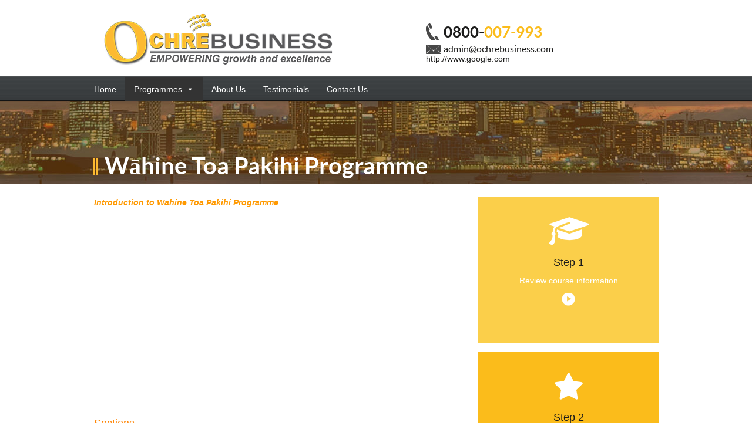

--- FILE ---
content_type: text/html; charset=UTF-8
request_url: https://ochrebusiness.com/wahine-toa-pakihi-programme/
body_size: 12878
content:
<!DOCTYPE html PUBLIC "-//W3C//DTD XHTML 1.0 Transitional//EN" "http://www.w3.org/TR/xhtml1/DTD/xhtml1-transitional.dtd">
<html xmlns="http://www.w3.org/1999/xhtml" lang="en-US">

<head profile="http://gmpg.org/xfn/11">
<meta http-equiv="Content-Type" content="text/html; charset=UTF-8" />

<title>Wāhine Toa Pakihi Programme - Ochre Business Solutions Ochre Business Solutions</title>

<link rel="stylesheet" href="https://ochrebusiness.com/wp-content/themes/ochrebusiness/style.css" type="text/css" media="screen" />
<link rel="pingback" href="https://ochrebusiness.com/xmlrpc.php" />
<meta name='robots' content='index, follow, max-image-preview:large, max-snippet:-1, max-video-preview:-1' />

	<!-- This site is optimized with the Yoast SEO plugin v24.5 - https://yoast.com/wordpress/plugins/seo/ -->
	<meta name="description" content="Business Planning for Success: Ochre Business Solutions: An education provider in Auckland. Call 0800 007 993 or email admin@ochrebusiness.com" />
	<link rel="canonical" href="https://ochrebusiness.com/wahine-toa-pakihi-programme/" />
	<meta property="og:locale" content="en_US" />
	<meta property="og:type" content="article" />
	<meta property="og:title" content="Wāhine Toa Pakihi Programme - Ochre Business Solutions" />
	<meta property="og:description" content="Business Planning for Success: Ochre Business Solutions: An education provider in Auckland. Call 0800 007 993 or email admin@ochrebusiness.com" />
	<meta property="og:url" content="https://ochrebusiness.com/wahine-toa-pakihi-programme/" />
	<meta property="og:site_name" content="Ochre Business Solutions" />
	<meta property="article:modified_time" content="2024-08-07T23:12:26+00:00" />
	<meta property="og:image" content="https://ochrebusiness.com/wp-content/uploads/2014/01/aboutBanner.jpg" />
	<meta property="og:image:width" content="1600" />
	<meta property="og:image:height" content="141" />
	<meta property="og:image:type" content="image/jpeg" />
	<meta name="twitter:label1" content="Est. reading time" />
	<meta name="twitter:data1" content="6 minutes" />
	<script type="application/ld+json" class="yoast-schema-graph">{"@context":"https://schema.org","@graph":[{"@type":"WebPage","@id":"https://ochrebusiness.com/wahine-toa-pakihi-programme/","url":"https://ochrebusiness.com/wahine-toa-pakihi-programme/","name":"Wāhine Toa Pakihi Programme - Ochre Business Solutions","isPartOf":{"@id":"https://ochrebusiness.com/#website"},"primaryImageOfPage":{"@id":"https://ochrebusiness.com/wahine-toa-pakihi-programme/#primaryimage"},"image":{"@id":"https://ochrebusiness.com/wahine-toa-pakihi-programme/#primaryimage"},"thumbnailUrl":"https://ochrebusiness.com/wp-content/uploads/2014/01/aboutBanner.jpg","datePublished":"2020-11-09T01:30:00+00:00","dateModified":"2024-08-07T23:12:26+00:00","description":"Business Planning for Success: Ochre Business Solutions: An education provider in Auckland. Call 0800 007 993 or email admin@ochrebusiness.com","breadcrumb":{"@id":"https://ochrebusiness.com/wahine-toa-pakihi-programme/#breadcrumb"},"inLanguage":"en-US","potentialAction":[{"@type":"ReadAction","target":["https://ochrebusiness.com/wahine-toa-pakihi-programme/"]}]},{"@type":"ImageObject","inLanguage":"en-US","@id":"https://ochrebusiness.com/wahine-toa-pakihi-programme/#primaryimage","url":"https://ochrebusiness.com/wp-content/uploads/2014/01/aboutBanner.jpg","contentUrl":"https://ochrebusiness.com/wp-content/uploads/2014/01/aboutBanner.jpg","width":1600,"height":141,"caption":"Ochre Business - Empowering Growth and Excellence"},{"@type":"BreadcrumbList","@id":"https://ochrebusiness.com/wahine-toa-pakihi-programme/#breadcrumb","itemListElement":[{"@type":"ListItem","position":1,"name":"Home","item":"https://ochrebusiness.com/"},{"@type":"ListItem","position":2,"name":"Wāhine Toa Pakihi Programme"}]},{"@type":"WebSite","@id":"https://ochrebusiness.com/#website","url":"https://ochrebusiness.com/","name":"Ochre Business Solutions","description":"Empowering Growth and Excellence","potentialAction":[{"@type":"SearchAction","target":{"@type":"EntryPoint","urlTemplate":"https://ochrebusiness.com/?s={search_term_string}"},"query-input":{"@type":"PropertyValueSpecification","valueRequired":true,"valueName":"search_term_string"}}],"inLanguage":"en-US"}]}</script>
	<!-- / Yoast SEO plugin. -->


<link rel="alternate" type="application/rss+xml" title="Ochre Business Solutions &raquo; Feed" href="https://ochrebusiness.com/feed/" />
<link rel="alternate" type="application/rss+xml" title="Ochre Business Solutions &raquo; Comments Feed" href="https://ochrebusiness.com/comments/feed/" />
<script type="text/javascript">
/* <![CDATA[ */
window._wpemojiSettings = {"baseUrl":"https:\/\/s.w.org\/images\/core\/emoji\/15.0.3\/72x72\/","ext":".png","svgUrl":"https:\/\/s.w.org\/images\/core\/emoji\/15.0.3\/svg\/","svgExt":".svg","source":{"concatemoji":"https:\/\/ochrebusiness.com\/wp-includes\/js\/wp-emoji-release.min.js?ver=6.5.7"}};
/*! This file is auto-generated */
!function(i,n){var o,s,e;function c(e){try{var t={supportTests:e,timestamp:(new Date).valueOf()};sessionStorage.setItem(o,JSON.stringify(t))}catch(e){}}function p(e,t,n){e.clearRect(0,0,e.canvas.width,e.canvas.height),e.fillText(t,0,0);var t=new Uint32Array(e.getImageData(0,0,e.canvas.width,e.canvas.height).data),r=(e.clearRect(0,0,e.canvas.width,e.canvas.height),e.fillText(n,0,0),new Uint32Array(e.getImageData(0,0,e.canvas.width,e.canvas.height).data));return t.every(function(e,t){return e===r[t]})}function u(e,t,n){switch(t){case"flag":return n(e,"\ud83c\udff3\ufe0f\u200d\u26a7\ufe0f","\ud83c\udff3\ufe0f\u200b\u26a7\ufe0f")?!1:!n(e,"\ud83c\uddfa\ud83c\uddf3","\ud83c\uddfa\u200b\ud83c\uddf3")&&!n(e,"\ud83c\udff4\udb40\udc67\udb40\udc62\udb40\udc65\udb40\udc6e\udb40\udc67\udb40\udc7f","\ud83c\udff4\u200b\udb40\udc67\u200b\udb40\udc62\u200b\udb40\udc65\u200b\udb40\udc6e\u200b\udb40\udc67\u200b\udb40\udc7f");case"emoji":return!n(e,"\ud83d\udc26\u200d\u2b1b","\ud83d\udc26\u200b\u2b1b")}return!1}function f(e,t,n){var r="undefined"!=typeof WorkerGlobalScope&&self instanceof WorkerGlobalScope?new OffscreenCanvas(300,150):i.createElement("canvas"),a=r.getContext("2d",{willReadFrequently:!0}),o=(a.textBaseline="top",a.font="600 32px Arial",{});return e.forEach(function(e){o[e]=t(a,e,n)}),o}function t(e){var t=i.createElement("script");t.src=e,t.defer=!0,i.head.appendChild(t)}"undefined"!=typeof Promise&&(o="wpEmojiSettingsSupports",s=["flag","emoji"],n.supports={everything:!0,everythingExceptFlag:!0},e=new Promise(function(e){i.addEventListener("DOMContentLoaded",e,{once:!0})}),new Promise(function(t){var n=function(){try{var e=JSON.parse(sessionStorage.getItem(o));if("object"==typeof e&&"number"==typeof e.timestamp&&(new Date).valueOf()<e.timestamp+604800&&"object"==typeof e.supportTests)return e.supportTests}catch(e){}return null}();if(!n){if("undefined"!=typeof Worker&&"undefined"!=typeof OffscreenCanvas&&"undefined"!=typeof URL&&URL.createObjectURL&&"undefined"!=typeof Blob)try{var e="postMessage("+f.toString()+"("+[JSON.stringify(s),u.toString(),p.toString()].join(",")+"));",r=new Blob([e],{type:"text/javascript"}),a=new Worker(URL.createObjectURL(r),{name:"wpTestEmojiSupports"});return void(a.onmessage=function(e){c(n=e.data),a.terminate(),t(n)})}catch(e){}c(n=f(s,u,p))}t(n)}).then(function(e){for(var t in e)n.supports[t]=e[t],n.supports.everything=n.supports.everything&&n.supports[t],"flag"!==t&&(n.supports.everythingExceptFlag=n.supports.everythingExceptFlag&&n.supports[t]);n.supports.everythingExceptFlag=n.supports.everythingExceptFlag&&!n.supports.flag,n.DOMReady=!1,n.readyCallback=function(){n.DOMReady=!0}}).then(function(){return e}).then(function(){var e;n.supports.everything||(n.readyCallback(),(e=n.source||{}).concatemoji?t(e.concatemoji):e.wpemoji&&e.twemoji&&(t(e.twemoji),t(e.wpemoji)))}))}((window,document),window._wpemojiSettings);
/* ]]> */
</script>
<style id='wp-emoji-styles-inline-css' type='text/css'>

	img.wp-smiley, img.emoji {
		display: inline !important;
		border: none !important;
		box-shadow: none !important;
		height: 1em !important;
		width: 1em !important;
		margin: 0 0.07em !important;
		vertical-align: -0.1em !important;
		background: none !important;
		padding: 0 !important;
	}
</style>
<link rel='stylesheet' id='wp-block-library-css' href='https://ochrebusiness.com/wp-includes/css/dist/block-library/style.min.css?ver=6.5.7' type='text/css' media='all' />
<style id='classic-theme-styles-inline-css' type='text/css'>
/*! This file is auto-generated */
.wp-block-button__link{color:#fff;background-color:#32373c;border-radius:9999px;box-shadow:none;text-decoration:none;padding:calc(.667em + 2px) calc(1.333em + 2px);font-size:1.125em}.wp-block-file__button{background:#32373c;color:#fff;text-decoration:none}
</style>
<style id='global-styles-inline-css' type='text/css'>
body{--wp--preset--color--black: #000000;--wp--preset--color--cyan-bluish-gray: #abb8c3;--wp--preset--color--white: #ffffff;--wp--preset--color--pale-pink: #f78da7;--wp--preset--color--vivid-red: #cf2e2e;--wp--preset--color--luminous-vivid-orange: #ff6900;--wp--preset--color--luminous-vivid-amber: #fcb900;--wp--preset--color--light-green-cyan: #7bdcb5;--wp--preset--color--vivid-green-cyan: #00d084;--wp--preset--color--pale-cyan-blue: #8ed1fc;--wp--preset--color--vivid-cyan-blue: #0693e3;--wp--preset--color--vivid-purple: #9b51e0;--wp--preset--gradient--vivid-cyan-blue-to-vivid-purple: linear-gradient(135deg,rgba(6,147,227,1) 0%,rgb(155,81,224) 100%);--wp--preset--gradient--light-green-cyan-to-vivid-green-cyan: linear-gradient(135deg,rgb(122,220,180) 0%,rgb(0,208,130) 100%);--wp--preset--gradient--luminous-vivid-amber-to-luminous-vivid-orange: linear-gradient(135deg,rgba(252,185,0,1) 0%,rgba(255,105,0,1) 100%);--wp--preset--gradient--luminous-vivid-orange-to-vivid-red: linear-gradient(135deg,rgba(255,105,0,1) 0%,rgb(207,46,46) 100%);--wp--preset--gradient--very-light-gray-to-cyan-bluish-gray: linear-gradient(135deg,rgb(238,238,238) 0%,rgb(169,184,195) 100%);--wp--preset--gradient--cool-to-warm-spectrum: linear-gradient(135deg,rgb(74,234,220) 0%,rgb(151,120,209) 20%,rgb(207,42,186) 40%,rgb(238,44,130) 60%,rgb(251,105,98) 80%,rgb(254,248,76) 100%);--wp--preset--gradient--blush-light-purple: linear-gradient(135deg,rgb(255,206,236) 0%,rgb(152,150,240) 100%);--wp--preset--gradient--blush-bordeaux: linear-gradient(135deg,rgb(254,205,165) 0%,rgb(254,45,45) 50%,rgb(107,0,62) 100%);--wp--preset--gradient--luminous-dusk: linear-gradient(135deg,rgb(255,203,112) 0%,rgb(199,81,192) 50%,rgb(65,88,208) 100%);--wp--preset--gradient--pale-ocean: linear-gradient(135deg,rgb(255,245,203) 0%,rgb(182,227,212) 50%,rgb(51,167,181) 100%);--wp--preset--gradient--electric-grass: linear-gradient(135deg,rgb(202,248,128) 0%,rgb(113,206,126) 100%);--wp--preset--gradient--midnight: linear-gradient(135deg,rgb(2,3,129) 0%,rgb(40,116,252) 100%);--wp--preset--font-size--small: 13px;--wp--preset--font-size--medium: 20px;--wp--preset--font-size--large: 36px;--wp--preset--font-size--x-large: 42px;--wp--preset--spacing--20: 0.44rem;--wp--preset--spacing--30: 0.67rem;--wp--preset--spacing--40: 1rem;--wp--preset--spacing--50: 1.5rem;--wp--preset--spacing--60: 2.25rem;--wp--preset--spacing--70: 3.38rem;--wp--preset--spacing--80: 5.06rem;--wp--preset--shadow--natural: 6px 6px 9px rgba(0, 0, 0, 0.2);--wp--preset--shadow--deep: 12px 12px 50px rgba(0, 0, 0, 0.4);--wp--preset--shadow--sharp: 6px 6px 0px rgba(0, 0, 0, 0.2);--wp--preset--shadow--outlined: 6px 6px 0px -3px rgba(255, 255, 255, 1), 6px 6px rgba(0, 0, 0, 1);--wp--preset--shadow--crisp: 6px 6px 0px rgba(0, 0, 0, 1);}:where(.is-layout-flex){gap: 0.5em;}:where(.is-layout-grid){gap: 0.5em;}body .is-layout-flex{display: flex;}body .is-layout-flex{flex-wrap: wrap;align-items: center;}body .is-layout-flex > *{margin: 0;}body .is-layout-grid{display: grid;}body .is-layout-grid > *{margin: 0;}:where(.wp-block-columns.is-layout-flex){gap: 2em;}:where(.wp-block-columns.is-layout-grid){gap: 2em;}:where(.wp-block-post-template.is-layout-flex){gap: 1.25em;}:where(.wp-block-post-template.is-layout-grid){gap: 1.25em;}.has-black-color{color: var(--wp--preset--color--black) !important;}.has-cyan-bluish-gray-color{color: var(--wp--preset--color--cyan-bluish-gray) !important;}.has-white-color{color: var(--wp--preset--color--white) !important;}.has-pale-pink-color{color: var(--wp--preset--color--pale-pink) !important;}.has-vivid-red-color{color: var(--wp--preset--color--vivid-red) !important;}.has-luminous-vivid-orange-color{color: var(--wp--preset--color--luminous-vivid-orange) !important;}.has-luminous-vivid-amber-color{color: var(--wp--preset--color--luminous-vivid-amber) !important;}.has-light-green-cyan-color{color: var(--wp--preset--color--light-green-cyan) !important;}.has-vivid-green-cyan-color{color: var(--wp--preset--color--vivid-green-cyan) !important;}.has-pale-cyan-blue-color{color: var(--wp--preset--color--pale-cyan-blue) !important;}.has-vivid-cyan-blue-color{color: var(--wp--preset--color--vivid-cyan-blue) !important;}.has-vivid-purple-color{color: var(--wp--preset--color--vivid-purple) !important;}.has-black-background-color{background-color: var(--wp--preset--color--black) !important;}.has-cyan-bluish-gray-background-color{background-color: var(--wp--preset--color--cyan-bluish-gray) !important;}.has-white-background-color{background-color: var(--wp--preset--color--white) !important;}.has-pale-pink-background-color{background-color: var(--wp--preset--color--pale-pink) !important;}.has-vivid-red-background-color{background-color: var(--wp--preset--color--vivid-red) !important;}.has-luminous-vivid-orange-background-color{background-color: var(--wp--preset--color--luminous-vivid-orange) !important;}.has-luminous-vivid-amber-background-color{background-color: var(--wp--preset--color--luminous-vivid-amber) !important;}.has-light-green-cyan-background-color{background-color: var(--wp--preset--color--light-green-cyan) !important;}.has-vivid-green-cyan-background-color{background-color: var(--wp--preset--color--vivid-green-cyan) !important;}.has-pale-cyan-blue-background-color{background-color: var(--wp--preset--color--pale-cyan-blue) !important;}.has-vivid-cyan-blue-background-color{background-color: var(--wp--preset--color--vivid-cyan-blue) !important;}.has-vivid-purple-background-color{background-color: var(--wp--preset--color--vivid-purple) !important;}.has-black-border-color{border-color: var(--wp--preset--color--black) !important;}.has-cyan-bluish-gray-border-color{border-color: var(--wp--preset--color--cyan-bluish-gray) !important;}.has-white-border-color{border-color: var(--wp--preset--color--white) !important;}.has-pale-pink-border-color{border-color: var(--wp--preset--color--pale-pink) !important;}.has-vivid-red-border-color{border-color: var(--wp--preset--color--vivid-red) !important;}.has-luminous-vivid-orange-border-color{border-color: var(--wp--preset--color--luminous-vivid-orange) !important;}.has-luminous-vivid-amber-border-color{border-color: var(--wp--preset--color--luminous-vivid-amber) !important;}.has-light-green-cyan-border-color{border-color: var(--wp--preset--color--light-green-cyan) !important;}.has-vivid-green-cyan-border-color{border-color: var(--wp--preset--color--vivid-green-cyan) !important;}.has-pale-cyan-blue-border-color{border-color: var(--wp--preset--color--pale-cyan-blue) !important;}.has-vivid-cyan-blue-border-color{border-color: var(--wp--preset--color--vivid-cyan-blue) !important;}.has-vivid-purple-border-color{border-color: var(--wp--preset--color--vivid-purple) !important;}.has-vivid-cyan-blue-to-vivid-purple-gradient-background{background: var(--wp--preset--gradient--vivid-cyan-blue-to-vivid-purple) !important;}.has-light-green-cyan-to-vivid-green-cyan-gradient-background{background: var(--wp--preset--gradient--light-green-cyan-to-vivid-green-cyan) !important;}.has-luminous-vivid-amber-to-luminous-vivid-orange-gradient-background{background: var(--wp--preset--gradient--luminous-vivid-amber-to-luminous-vivid-orange) !important;}.has-luminous-vivid-orange-to-vivid-red-gradient-background{background: var(--wp--preset--gradient--luminous-vivid-orange-to-vivid-red) !important;}.has-very-light-gray-to-cyan-bluish-gray-gradient-background{background: var(--wp--preset--gradient--very-light-gray-to-cyan-bluish-gray) !important;}.has-cool-to-warm-spectrum-gradient-background{background: var(--wp--preset--gradient--cool-to-warm-spectrum) !important;}.has-blush-light-purple-gradient-background{background: var(--wp--preset--gradient--blush-light-purple) !important;}.has-blush-bordeaux-gradient-background{background: var(--wp--preset--gradient--blush-bordeaux) !important;}.has-luminous-dusk-gradient-background{background: var(--wp--preset--gradient--luminous-dusk) !important;}.has-pale-ocean-gradient-background{background: var(--wp--preset--gradient--pale-ocean) !important;}.has-electric-grass-gradient-background{background: var(--wp--preset--gradient--electric-grass) !important;}.has-midnight-gradient-background{background: var(--wp--preset--gradient--midnight) !important;}.has-small-font-size{font-size: var(--wp--preset--font-size--small) !important;}.has-medium-font-size{font-size: var(--wp--preset--font-size--medium) !important;}.has-large-font-size{font-size: var(--wp--preset--font-size--large) !important;}.has-x-large-font-size{font-size: var(--wp--preset--font-size--x-large) !important;}
.wp-block-navigation a:where(:not(.wp-element-button)){color: inherit;}
:where(.wp-block-post-template.is-layout-flex){gap: 1.25em;}:where(.wp-block-post-template.is-layout-grid){gap: 1.25em;}
:where(.wp-block-columns.is-layout-flex){gap: 2em;}:where(.wp-block-columns.is-layout-grid){gap: 2em;}
.wp-block-pullquote{font-size: 1.5em;line-height: 1.6;}
</style>
<link rel='stylesheet' id='cpsh-shortcodes-css' href='https://ochrebusiness.com/wp-content/plugins/column-shortcodes//assets/css/shortcodes.css?ver=1.0.1' type='text/css' media='all' />
<link rel='stylesheet' id='contact-form-7-css' href='https://ochrebusiness.com/wp-content/plugins/contact-form-7/includes/css/styles.css?ver=5.9.8' type='text/css' media='all' />
<link rel='stylesheet' id='megamenu-css' href='https://ochrebusiness.com/wp-content/uploads/maxmegamenu/style.css?ver=f946f2' type='text/css' media='all' />
<link rel='stylesheet' id='dashicons-css' href='https://ochrebusiness.com/wp-includes/css/dashicons.min.css?ver=6.5.7' type='text/css' media='all' />
<link rel='stylesheet' id='easy_table_style-css' href='https://ochrebusiness.com/wp-content/plugins/easy-table/themes/default/style.css?ver=1.4' type='text/css' media='all' />
<script type="text/javascript" src="https://ochrebusiness.com/wp-includes/js/jquery/jquery.min.js?ver=3.7.1" id="jquery-core-js"></script>
<script type="text/javascript" src="https://ochrebusiness.com/wp-includes/js/jquery/jquery-migrate.min.js?ver=3.4.1" id="jquery-migrate-js"></script>
<link rel="https://api.w.org/" href="https://ochrebusiness.com/wp-json/" /><link rel="alternate" type="application/json" href="https://ochrebusiness.com/wp-json/wp/v2/pages/1483" /><link rel="EditURI" type="application/rsd+xml" title="RSD" href="https://ochrebusiness.com/xmlrpc.php?rsd" />
<meta name="generator" content="WordPress 6.5.7" />
<link rel='shortlink' href='https://ochrebusiness.com/?p=1483' />
<link rel="alternate" type="application/json+oembed" href="https://ochrebusiness.com/wp-json/oembed/1.0/embed?url=https%3A%2F%2Fochrebusiness.com%2Fwahine-toa-pakihi-programme%2F" />
<link rel="alternate" type="text/xml+oembed" href="https://ochrebusiness.com/wp-json/oembed/1.0/embed?url=https%3A%2F%2Fochrebusiness.com%2Fwahine-toa-pakihi-programme%2F&#038;format=xml" />
<link rel="stylesheet" href="https://ochrebusiness.com/wp-content/plugins/wp-page-numbers/classic/wp-page-numbers.css" type="text/css" media="screen" /><style type="text/css">/** Mega Menu CSS: fs **/</style>
<link rel="stylesheet" href="https://ochrebusiness.com/wp-content/themes/ochrebusiness/css/nivo-slider.css" type="text/css" />
<link rel="stylesheet" href="https://ochrebusiness.com/wp-content/themes/ochrebusiness/css/default/default.css" type="text/css" />
<script src="https://ochrebusiness.com/wp-content/themes/ochrebusiness/js/jquery.nivo.slider.js" type="text/javascript"></script>
<script type="text/javascript">
jQuery(window).load(function() {
    jQuery('#slider').nivoSlider();
});
</script>
<meta name="google-site-verification" content="koz4xosfapdf7-oi76psR5cMzOF7KEivxmyE8DUovjM" />
</head>
<body>
<div id="Layout">
  <div id="Top">
    <div id="Logo"><a href="https://ochrebusiness.com"><img src="https://ochrebusiness.com/wp-content/themes/ochrebusiness/images/Ochre_Business_logo.png" alt="Ochre Business - Empowering Growth and Excellence" /></a></div>
    <div id="TopContent">
      <div class="topActions">
        			<div class="textwidget"><div class="cell"><span>0800-</span>007-993</div>
<div class="email">admin@ochrebusiness.com</div>
</div>
					<div class="textwidget">http://www.google.com</div>
		      </div>
      

      <div class="tutorsLogIn"> 
      		<div class="welcomeLogin"><span></span></div>
	</div>
    </div>




    <div id="Nav">
      <div id="mega-menu-wrap-primary" class="mega-menu-wrap"><div class="mega-menu-toggle"><div class="mega-toggle-blocks-left"></div><div class="mega-toggle-blocks-center"></div><div class="mega-toggle-blocks-right"><div class='mega-toggle-block mega-menu-toggle-block mega-toggle-block-1' id='mega-toggle-block-1' tabindex='0'><span class='mega-toggle-label' role='button' aria-expanded='false'><span class='mega-toggle-label-closed'>MENU</span><span class='mega-toggle-label-open'>MENU</span></span></div></div></div><ul id="mega-menu-primary" class="mega-menu max-mega-menu mega-menu-horizontal mega-no-js" data-event="hover_intent" data-effect="fade_up" data-effect-speed="200" data-effect-mobile="disabled" data-effect-speed-mobile="0" data-mobile-force-width="false" data-second-click="go" data-document-click="collapse" data-vertical-behaviour="standard" data-breakpoint="0" data-unbind="true" data-mobile-state="collapse_all" data-mobile-direction="vertical" data-hover-intent-timeout="300" data-hover-intent-interval="100"><li class="mega-menu-item mega-menu-item-type-custom mega-menu-item-object-custom mega-menu-item-home mega-align-bottom-left mega-menu-flyout mega-menu-item-14" id="mega-menu-item-14"><a class="mega-menu-link" href="https://ochrebusiness.com/" tabindex="0">Home</a></li><li class="mega-menu-item mega-menu-item-type-post_type mega-menu-item-object-page mega-current-menu-ancestor mega-current_page_ancestor mega-menu-item-has-children mega-align-bottom-left mega-menu-flyout mega-menu-item-715" id="mega-menu-item-715"><a class="mega-menu-link" href="https://ochrebusiness.com/business-entrepreneurship/" aria-expanded="false" tabindex="0">Programmes<span class="mega-indicator" aria-hidden="true"></span></a>
<ul class="mega-sub-menu">
<li class="mega-menu-item mega-menu-item-type-post_type mega-menu-item-object-page mega-current-menu-ancestor mega-current-menu-parent mega-current_page_parent mega-current_page_ancestor mega-menu-item-has-children mega-menu-item-716" id="mega-menu-item-716"><a class="mega-menu-link" href="https://ochrebusiness.com/business-entrepreneurship/" aria-expanded="false">Business Entrepreneurship<span class="mega-indicator" aria-hidden="true"></span></a>
	<ul class="mega-sub-menu">
<li class="mega-menu-item mega-menu-item-type-post_type mega-menu-item-object-page mega-menu-item-717" id="mega-menu-item-717"><a class="mega-menu-link" href="https://ochrebusiness.com/certificate-in-small-business-project-management/">Certificate in Small Business &#038; Project Management</a></li><li class="mega-menu-item mega-menu-item-type-post_type mega-menu-item-object-page mega-menu-item-719" id="mega-menu-item-719"><a class="mega-menu-link" href="https://ochrebusiness.com/smart-steps-to-business/">Smart Steps to Business</a></li><li class="mega-menu-item mega-menu-item-type-post_type mega-menu-item-object-page mega-current-menu-item mega-page_item mega-page-item-1483 mega-current_page_item mega-menu-item-1738" id="mega-menu-item-1738"><a class="mega-menu-link" href="https://ochrebusiness.com/wahine-toa-pakihi-programme/" aria-current="page">Wāhine Toa Pakihi Programme</a></li>	</ul>
</li><li class="mega-menu-item mega-menu-item-type-post_type mega-menu-item-object-page mega-menu-item-has-children mega-menu-item-721" id="mega-menu-item-721"><a class="mega-menu-link" href="https://ochrebusiness.com/financial-literacy/" aria-expanded="false">Financial Literacy<span class="mega-indicator" aria-hidden="true"></span></a>
	<ul class="mega-sub-menu">
<li class="mega-menu-item mega-menu-item-type-custom mega-menu-item-object-custom mega-menu-item-722" id="mega-menu-item-722"><a class="mega-menu-link" href="/financial-literacy/#CertificateMoneyManagement">The Certificate in Money Management</a></li><li class="mega-menu-item mega-menu-item-type-custom mega-menu-item-object-custom mega-menu-item-723" id="mega-menu-item-723"><a class="mega-menu-link" href="/financial-literacy/#SortedSeminars">Sorted Seminars</a></li>	</ul>
</li><li class="mega-menu-item mega-menu-item-type-post_type mega-menu-item-object-page mega-menu-item-724" id="mega-menu-item-724"><a class="mega-menu-link" href="https://ochrebusiness.com/home-ownership-education/">Home Ownership Education</a></li><li class="mega-menu-item mega-menu-item-type-post_type mega-menu-item-object-page mega-menu-item-725" id="mega-menu-item-725"><a class="mega-menu-link" href="https://ochrebusiness.com/governance-training/">Governance Training</a></li></ul>
</li><li class="mega-menu-item mega-menu-item-type-post_type mega-menu-item-object-page mega-align-bottom-left mega-menu-flyout mega-menu-item-19" id="mega-menu-item-19"><a class="mega-menu-link" href="https://ochrebusiness.com/about-ochre-business/" tabindex="0">About Us</a></li><li class="mega-menu-item mega-menu-item-type-testimonials mega-menu-item-object-cpt-archive mega-align-bottom-left mega-menu-flyout mega-menu-item-143" id="mega-menu-item-143"><a class="mega-menu-link" href="https://ochrebusiness.com/testimonials/" tabindex="0">Testimonials</a></li><li class="mega-menu-item mega-menu-item-type-post_type mega-menu-item-object-page mega-align-bottom-left mega-menu-flyout mega-menu-item-111" id="mega-menu-item-111"><a class="mega-menu-link" href="https://ochrebusiness.com/contact-us/" tabindex="0">Contact Us</a></li></ul></div>    </div>
      </div>

<div class="welcomeInnerBannerMain">
  <div class="welcomeInnerBanner" style="background:url(https://ochrebusiness.com/wp-content/uploads/2014/01/aboutBanner.jpg) center top no-repeat;">
    <div class="welcomeInnerHeadingMain">
    <div class="welcomeInnerHeading">
      <h2>
        Wāhine Toa Pakihi Programme      </h2>
    </div></div>
  </div>
</div>
<div id="Content">
  <div class="innerPages">
    <div class="leftSide">
      
<div class="wp-block-group"><div class="wp-block-group__inner-container is-layout-flow wp-block-group-is-layout-flow">
<p><span style="color: #ff9900;"><strong><em>Introduction to Wāhine Toa Pakihi Programme</em></strong></span></p>



<p><iframe src="https://www.youtube.com/embed/ta9GaXAA69M" allowfullscreen="allowfullscreen" width="560" height="315" frameborder="0"></iframe></p>



<h3 class="wp-block-heading">Sections</h3>



<ul>
<li><a href="#delivery">Wāhine Toa Pakihi Delivery</a></li>



<li><a href="#programcontent">Wāhine Toa Pakihi Programme Content</a></li>



<li><a href="#targetaudience">Who Is The Programme For?</a></li>



<li><a href="#register">How Do I Register My Interest?</a></li>
</ul>



<p>Funded by Te Puni Kōkiri, the Wāhine Toa Pakihi (WTP) Programme is an Ochre Business initiative helping to equip wāhine Māori business owners with the skills necessary to successfully lead and manage a business.</p>



<p>The ability to lead and manage a business are essential skills for all wāhine Māori entrepreneurs.&nbsp;</p>



<p>WTP will help to develop this ability, which will assist wāhine Māori to make informed decisions and help them to reach both their personal &amp; business goals.</p>



<p><span id="delivery" style="color: #ff9900;"><strong><em>Wāhine Toa Pakihi Delivery </em></strong></span></p>



<p>The WTP programme is a fully government-funded programme so there is <strong>no cost</strong> to participate. It is delivered <strong>online via zoom</strong> over a 10 week duration. &nbsp;</p>



<p>A total of <strong>ten workshops</strong> will be delivered over this time focusing on leadership &amp; business-related topics with complimentary <strong>one on one mentoring</strong> support provided.</p>



<p>The programme will be delivered to those in the start-up stage of their business journey. </p>



<p>The programme will be <strong>limited to twelve</strong> participants to ensure we offer meaningful discussions &amp; interactions.</p>



<p>Each workshop will be <strong>two hours long</strong> and delivered on a weekly basis with up to <strong>one-hour</strong> one-on-one mentoring provided every week. </p>



<p>Participants are&nbsp;<strong>expected</strong>&nbsp;to attend all workshops in this programme.</p>



<p><strong>Phone and email support</strong> are provided during this time to awhi &amp; support wāhine in applying the learnings to their own business situation.</p>



<p><strong>Special guest speakers</strong> will attend our workshops and share their knowledge and expertise in helping wāhine along with their business journey.</p>



<p><strong>Graduation</strong> will occur in the final workshop with the presentation of certificates for those who complete the programme.&nbsp;</p>



<p><span id="programcontent" style="color: #ff9900;"><strong><em>Wahine Toa Pakihi Programme Content</em></strong></span></p>



<p></p>



<p>The WTP programme will consist of the following ten workshops:&nbsp;</p>



<p><span style="color: #0000ff;"><em>1. Kupu Arataki ki te Hautūtanga – Induction Pathway to Leadership</em></span></p>



<p>The workshop will discuss the importance of leadership and the attributes and qualities required to be an <strong>effective leader</strong>.</p>



<p>We introduce the four pou of <strong>self-leadership</strong> and why it is an important part of success. Te Whare Tapa Whā model will be introduced as a <strong>holistic</strong> approach to self-leadership.</p>



<p><span style="color: #0000ff;"><em>2. He Kitenga Whaiaro – Self Discovery</em></span></p>



<p>We explore the first pou of self-leadership in more detail. He kitenga whaiaro allows you to reflect on your past situations and decisions made in order to review and confirm your <strong>purpose and values.</strong> We will be getting you to develop a clear purpose and to determine if this aligns with your business aspirations.</p>



<p>This leads to understanding your ‘brand voice’ by way of ‘brand storytelling’.&nbsp; To create an <strong>authentic brand story</strong>, you will be asked to dig deep to craft this. An authentic brand story is a powerful and meaningful way of communicating and connecting with your target audience.</p>



<p><span style="color: #0000ff;"><em>3. Ngā Pou Matua e Whā o te Hautūtanga Whaiaro – The Four Pillars of Self Leadership</em></span></p>



<p>We will recap the first pou before going through the remaining pou of self-leadership in more detail. You will understand the importance of <strong>self-acceptance</strong> (second pou) as a way of being aware of one’s own strengths and weaknesses.</p>



<p>You will also reflect on how this impacts your business. We will then explore the importance of <strong>self-management</strong> (third pou) in managing a balanced lifestyle whilst considering the time commitment available for the business.</p>



<p>We will also discuss Te Whare Tapa Whā model and outline some tools and tips you can implement to achieve a more balanced lifestyle. You will complete a personal development plan to keep you accountable and on track to continual learning &amp; <strong>self-growth</strong> (fourth pou).</p>



<p><span style="color: #0000ff;"><em>4. Te Hautūtanga Pakihi &#8211; Business Leadership</em></span></p>



<p>We will discuss the 4 key pou of business leadership: Aronga (Purpose), Whakakitenga (Vision), Uaratanga (Mission) &amp; Uara (Values). You will go through the process of developing your <strong>business purpose, vision, mission &amp; values</strong> in light of what has been developed at previous workshops.</p>



<p>You will gain an understanding of the importance of setting standards and expectations as a way of developing a strong business <strong>culture.</strong></p>



<p><span style="color: #0000ff;"><em>5. Te Ao Pakihi &#8211; Business Environment</em></span></p>



<p>You will start to <strong>analyse</strong> the business environment you are or will be operating in. You will understand the impact COVID-19 will have on your industry &amp; business.</p>



<p>You will identify the <strong>opportunities and threats</strong> that may impact your business. You will also start to identify key business priorities and goals.</p>



<p><span style="color: #0000ff;"><em>6. Te Kaupapa Waihanga Pakihi &#8211; Business Model Canvas&nbsp;</em></span></p>



<p>Now that we’ve looked at the business environment, we will introduce the business model canvas as a way of <strong>future-proofing</strong> your business.</p>



<p>We will examine your <strong>value proposition</strong>, aligning this with your customer needs. We will explore the type of relationship customers expect of the business. This will give an insight into the ideal customer experience and business practices needed to provide this experience.</p>



<p><span style="color: #0000ff;"><em>7. Ngā Ara Pakihi me te Moni Whiwhi &#8211; Business Channels &amp; Revenue</em></span></p>



<p>Getting the product to market is an essential part of business, we will explore both marketing and sales channels. We will look at <strong>marketing strategies</strong> that create awareness and interest.</p>



<p>This will help to determine a <strong>sales approach</strong> for funnelling leads &amp; creating revenue. Deciding on the right pricing approach and knowing how customers want to pay, will ensure that you are able to maximise income potential.</p>



<p><span style="color: #0000ff;"><em>8. Ngā Rauemi Pakihi, Ngā Mahi Pakihi me Ngā Tūhonotanga Pakihi &nbsp;&#8211; Business Resources, Activities and Partnerships</em></span></p>



<p>We will be reviewing the resources, key activities &amp; partnerships needed to implement a successful business model.</p>



<p>You will examine your physical, personnel, intellectual and financial <strong>resources</strong> needed to run the business.</p>



<p>Key activities involve looking at what the business ‘must do’ to make the business model work. Understanding key activities that drive the value proposition and customer relationships is essential to business success.</p>



<p>You will identify key <strong>partnerships</strong> critical to making the business model work.</p>



<p><span style="color: #0000ff;"><em>9. He Mahere Pakihi, Whakahaere Moni &#8211;&nbsp;Business Financial Planning</em></span></p>



<p>This is where we look at the final element of the business model canvas. You will identify key <strong>costs</strong> for the business and start putting together the financial plan based on the revenue streams identified earlier.</p>



<p>We will discuss the importance of financial planning &amp; assess whether the business model will be <strong>financially viable</strong>.</p>



<p><span style="color: #0000ff;"><em>10. Whakatakoto i te Kaupapa Waihanga Pakihi &#8211; Bringing It All Together</em></span></p>



<p>In our last workshop, we will bring together the different segments of their business model canvas into <strong>one concise overview</strong>.</p>



<p>You will look at the underlying assumptions of the model and the next steps in <strong>validating</strong> these assumptions in order for the business model to work.</p>



<p>You will provide an overview of your business model canvas as a way of developing your <strong>communication skills</strong>. It also allows you an opportunity to cement your understanding of business and assess if it is worth investing further time and resources.&nbsp;</p>



<p><span id="targetaudience" style="color: #ff9900;"><strong><em>Who Is The Programme For?</em></strong></span></p>



<p>This programme is aimed at <strong>wāhine Maori</strong> business owners based in the <strong>Tamaki Makaurau- Auckland region</strong>.</p>



<p>The programme will be delivered to those in the start-up (He Hua) phase of their business journey as defined below. </p>



<p><span style="color: #800000;"><em>He Hua &#8211; Start-Up</em></span></p>



<p><em>A start-up business is defined as someone who:&nbsp;&nbsp;&nbsp;</em></p>



<ul>
<li>Is set up in business</li>



<li>Has been officially trading for less than 2 years</li>



<li>Is at the early stage of business development</li>



<li>May have limited capital</li>



<li>Has a good understanding of their current business situation</li>
</ul>



<p><em>Types of situations where this programme will help:</em></p>



<ul>
<li>Already trading and operating but needs direction</li>



<li>Assisting your whanau with their business</li>



<li>Trading through social media such as Facebook or Trade Me</li>



<li>Running a cottage business from home </li>
</ul>



<p><span id="register" style="color: #ff9900;"><strong><em>How Do I Register My Interest?</em></strong></span></p>



<p>If you are interested in this programme then please <strong>contact Leisa Nathan directly on 09 360 4890</strong> or email her at leisa@ochrebusiness.com. The next programme starting in March 2024 is fully subscribed.</p>



<hr class="wp-block-separator has-css-opacity"/>



<p></p>
</div></div>



<p></p>
    </div>
        <div class="rightSide">
      <div class="businessSteps">
          <ul>
		          <li>
          <div class="businessStep1">
            <div class="businessStepsThumb"> <img src="https://ochrebusiness.com/wp-content/themes/ochrebusiness/images/businessStepIMG1.png" alt="" /> </div>
            <h3> Step 1 </h3>
            <p>Review course information</p>
            <a href="/register/"><img src="https://ochrebusiness.com/wp-content/themes/ochrebusiness/images/whiteArrow.png" alt="" /></a> </div>
        </li>
        
		          <li>
          <div class="businessStep2">
            <div class="businessStepsThumb"> <img src="https://ochrebusiness.com/wp-content/themes/ochrebusiness/images/businessStepIMG2.png" alt="" /> </div>
            <h3> Step 2 </h3>
            <p>Select desired course</p>
            <a href="/register/"><img src="https://ochrebusiness.com/wp-content/themes/ochrebusiness/images/whiteArrow.png" alt="" /></a> </div>
        </li>
        
		          <li>
          <div class="businessStep3">
            <div class="businessStepsThumb"> <img src="https://ochrebusiness.com/wp-content/themes/ochrebusiness/images/businessStepIMG3.png" alt="" /> </div>
            <h3> Step 3 </h3>
            <p>Register with Ochre Business and begin your journey</p>
            <a href="/register/"><img src="https://ochrebusiness.com/wp-content/themes/ochrebusiness/images/whiteArrow.png" alt="" /></a> </div>
        </li>
                
      </ul>
          <div class="clr"></div>
        </div>    </div>
    <div class="clr"></div>
  </div>
  <script type="text/javascript" src="https://ochrebusiness.com/wp-content/themes/ochrebusiness/js/jquery.jcarousel.js"></script>
<link rel="stylesheet" type="text/css" href="https://ochrebusiness.com/wp-content/themes/ochrebusiness/css/tango/skin.css" />
<script type="text/javascript">
jQuery(document).ready(function() {
    jQuery('#mycarousel').jcarousel({
    	wrap: 'circular',
		 scroll: 1
    });
});
</script>
    <div class="businessServices">
      <div class="businessServicesList">
          <ul id="mycarousel" class="jcarousel-skin-tango">
		            
          <li>
		  <div class="businessServicesConThumb"> <img width = "132" height = "132" src="https://ochrebusiness.com/wp-content/uploads/2020/11/Wahine-Toa-Pakih-thumb.png" alt="" /> </div>
            <div class="businessServicesCon">
              <div class="businessServicesConIn">
                <h3>Wāhine Toa Pakihi Programme</h3>
                <p>Click &#8216;<a href="/wahine-toa-pakihi-programme/">Read More</a>&#8216; to view Wāhine Toa Pakihi Programme</p>
                <div class="readMoreBtn"> <a href="https://ochrebusiness.com/wahine-toa-pakihi-programme/"><small>Read More</small> <span></span>
                  <div class="clr"></div>
                  </a> </div>
              </div>
            </div>
          </li>
          
                    
          <li>
		  <div class="businessServicesConThumb"> <img width = "132" height = "132" src="https://ochrebusiness.com/wp-content/uploads/2014/01/Business-Entrepreneurship.png" alt="" /> </div>
            <div class="businessServicesCon">
              <div class="businessServicesConIn">
                <h3>Business Entrepreneurship</h3>
                <p>Click &#8216;<a href="/business-entrepreneurship/">Read More</a>&#8216; to build your business entrepreneurship skills.</p>
                <div class="readMoreBtn"> <a href="/business-entrepreneurship/"><small>Read More</small> <span></span>
                  <div class="clr"></div>
                  </a> </div>
              </div>
            </div>
          </li>
          
                    
          <li>
		  <div class="businessServicesConThumb"> <img width = "132" height = "132" src="https://ochrebusiness.com/wp-content/uploads/2014/01/Financial-Literacy.png" alt="" /> </div>
            <div class="businessServicesCon">
              <div class="businessServicesConIn">
                <h3>Financial Literacy</h3>
                <p>Click &#8216;<a href="/financial-literacy/">Read More</a>&#8216; to develop money management and wealth creation knowledge.</p>
                <div class="readMoreBtn"> <a href="/financial-literacy/"><small>Read More</small> <span></span>
                  <div class="clr"></div>
                  </a> </div>
              </div>
            </div>
          </li>
          
                    
          <li>
		  <div class="businessServicesConThumb"> <img width = "132" height = "132" src="https://ochrebusiness.com/wp-content/uploads/2014/01/Home-Ownership-Education.png" alt="" /> </div>
            <div class="businessServicesCon">
              <div class="businessServicesConIn">
                <h3>Home Ownership Education</h3>
                <p>Click &#8216;<a href="/home-ownership-education/">Read More</a>&#8216; to get the necessary education to help you to purchase your own home.</p>
                <div class="readMoreBtn"> <a href="/home-ownership-education/"><small>Read More</small> <span></span>
                  <div class="clr"></div>
                  </a> </div>
              </div>
            </div>
          </li>
          
                    
          <li>
		  <div class="businessServicesConThumb"> <img width = "132" height = "132" src="https://ochrebusiness.com/wp-content/uploads/2014/01/Governance-Training.png" alt="" /> </div>
            <div class="businessServicesCon">
              <div class="businessServicesConIn">
                <h3>Governance Training</h3>
                <p>Click &#8216;<a href="/governance-training/">Read More</a>&#8216; to enhance your organisation’s strategic direction and governance capabilities.</p>
                <div class="readMoreBtn"> <a href="/governance-training/"><small>Read More</small> <span></span>
                  <div class="clr"></div>
                  </a> </div>
              </div>
            </div>
          </li>
          
          
        </ul>
      </div>
      <div class="clr"></div>
    </div>
<div class="registerYourFuture">
      <div class="registerYourFutureInner">
        <h3>Register your future with Ochre Business today</h3>
        
<div class="wpcf7 no-js" id="wpcf7-f101-o1" lang="en-US" dir="ltr">
<div class="screen-reader-response"><p role="status" aria-live="polite" aria-atomic="true"></p> <ul></ul></div>
<form action="/wahine-toa-pakihi-programme/#wpcf7-f101-o1" method="post" class="wpcf7-form init" aria-label="Contact form" novalidate="novalidate" data-status="init">
<div style="display: none;">
<input type="hidden" name="_wpcf7" value="101" />
<input type="hidden" name="_wpcf7_version" value="5.9.8" />
<input type="hidden" name="_wpcf7_locale" value="en_US" />
<input type="hidden" name="_wpcf7_unit_tag" value="wpcf7-f101-o1" />
<input type="hidden" name="_wpcf7_container_post" value="0" />
<input type="hidden" name="_wpcf7_posted_data_hash" value="" />
</div>
<ul>
	<li>
		<div class="registerYourForm">
			<p><span class="wpcf7-form-control-wrap" data-name="fname"><input size="40" maxlength="400" class="wpcf7-form-control wpcf7-text wpcf7-validates-as-required registerYourFormFLD" aria-required="true" aria-invalid="false" placeholder="First
                Name" value="" type="text" name="fname" /></span>
			</p>
		</div>
		<div class="registerYourForm">
			<p><span class="wpcf7-form-control-wrap" data-name="lname"><input size="40" maxlength="400" class="wpcf7-form-control wpcf7-text wpcf7-validates-as-required registerYourFormFLD" aria-required="true" aria-invalid="false" placeholder="Last Name" value="" type="text" name="lname" /></span>
			</p>
		</div>
		<div class="registerYourForm">
			<p><span class="wpcf7-form-control-wrap" data-name="email"><input size="40" maxlength="400" class="wpcf7-form-control wpcf7-text wpcf7-validates-as-required registerYourFormFLD" aria-required="true" aria-invalid="false" placeholder="Email" value="" type="text" name="email" /></span>
			</p>
		</div>
		<div class="clr">
		</div>
	</li>
	<li>
		<div class="registerYourForm">
			<p><span class="wpcf7-form-control-wrap" data-name="courses"><select class="wpcf7-form-control wpcf7-select wpcf7-validates-as-required registerYourFormSLCT" aria-required="true" aria-invalid="false" name="courses"><option value="">&#8212;Please choose an option&#8212;</option><option value="Sorted Kainga Ora – Home Ownership Education">Sorted Kainga Ora – Home Ownership Education</option><option value="Certificate in Small Business &amp; Project Management">Certificate in Small Business &amp; Project Management</option><option value="Smart Steps to Business">Smart Steps to Business</option><option value="Business Planning for Success">Business Planning for Success</option><option value="Business Leadership – Wahine Toa Pakihi">Business Leadership – Wahine Toa Pakihi</option><option value="Certificate in Money Management">Certificate in Money Management</option><option value="Sorted Seminars">Sorted Seminars</option><option value="Governance Training">Governance Training</option></select></span>
			</p>
		</div>
		<div class="registerYourForm">
			<p><span class="wpcf7-form-control-wrap" data-name="phone"><input size="40" maxlength="400" class="wpcf7-form-control wpcf7-text registerYourFormFLD" aria-invalid="false" placeholder="Phone
                Number" value="" type="text" name="phone" /></span>
			</p>
		</div>
		<div class="registerYourForm last">
			<div class="captcha">
				<p><input type="hidden" name="_wpcf7_captcha_challenge_captcha-228" value="2340963762" /><img class="wpcf7-form-control wpcf7-captchac wpcf7-captcha-captcha-228" width="72" height="24" alt="captcha" src="https://ochrebusiness.com/wp-content/uploads/wpcf7_captcha/2340963762.png" />
				</p>
			</div>
			<p><span class="wpcf7-form-control-wrap" data-name="captcha-228"><input size="40" class="wpcf7-form-control wpcf7-captchar registerYourFormFLD" autocomplete="off" aria-invalid="false" placeholder="Enter Spam Code" value="" type="text" name="captcha-228" /></span>
			</p>
		</div>
		<div class="registerButton">
			<p><input id="submit" name="submit" type="submit" value="" />
			</p>
		</div>
		<div class="clr">
		</div>
	</li>
</ul><div class="wpcf7-response-output" aria-hidden="true"></div>
</form>
</div>
      </div>
    </div>
    <div class="businessFacilites">
  <ul>
    <h4><a href="/business-entrepreneurship/">Business Entrepreneurship:</a></h4>
    <li id="menu-item-339" class="menu-item menu-item-type-custom menu-item-object-custom menu-item-339"><a href="/business-entrepreneurship/#BusinessPlanning">Business Planning</a></li>
<li id="menu-item-398" class="menu-item menu-item-type-custom menu-item-object-custom menu-item-398"><a href="/business-entrepreneurship/#BusinessGrowth">Business Growth</a></li>
<li id="menu-item-399" class="menu-item menu-item-type-custom menu-item-object-custom menu-item-399"><a href="/business-entrepreneurship/#BusinessMentoring">Business Mentoring</a></li>
  </ul>
  <ul>
    <h4><a href="/financial-literacy/">Financial Literacy:</a></h4>
    <li id="menu-item-401" class="menu-item menu-item-type-custom menu-item-object-custom menu-item-401"><a href="/financial-literacy/#CertificateMoneyManagement">The Certificate in Money Management – CMM</a></li>
<li id="menu-item-402" class="menu-item menu-item-type-custom menu-item-object-custom menu-item-402"><a href="/financial-literacy/#SortedSeminars">Sorted Seminars</a></li>
  </ul>
  <ul>
    <h4><a href="/home-ownership-education/">Home Ownership:</a></h4>
    <li id="menu-item-403" class="menu-item menu-item-type-custom menu-item-object-custom menu-item-403"><a href="/home-ownership-education/#ShouldIRentorBuy">Should I Rent or Buy?</a></li>
<li id="menu-item-404" class="menu-item menu-item-type-custom menu-item-object-custom menu-item-404"><a href="/home-ownership-education/#No1HomeOwnershipWebsite">NZ’s No1 Home Ownership Website</a></li>
  </ul>
  <ul class="last">
    <h4><a href="/governance-training/">Governance Training:</a></h4>
    <li id="menu-item-405" class="menu-item menu-item-type-custom menu-item-object-custom menu-item-405"><a href="/governance-training/#StrategicPlanning">Strategic Planning</a></li>
<li id="menu-item-406" class="menu-item menu-item-type-custom menu-item-object-custom menu-item-406"><a href="/governance-training/#Complianceandunderstanding">Compliance and understanding</a></li>
<li id="menu-item-407" class="menu-item menu-item-type-custom menu-item-object-custom menu-item-407"><a href="/governance-training/#ManagingRisk">Managing, risk finances and meetings</a></li>
  </ul>
  <div class="clr"></div>
</div>
    <div class="clr"></div>
  </div>



  <div id="Footer">
    <div class="footerInner">
      <div class="footerLeft"> Copyright &copy; 2026 Ochre Business Solutions Ltd. All Rights Reserved. <br />
        <a href="http://virtualtag.co.nz" target="_blank">Web Design</a> by <a href="http://virtualtag.co.nz" target="_blank">VirtualTAG.co.nz</a> and <a href="https://hostingelephants.com/" target="_blank">Web Hosting</a> by <a href="https://hostingelephants.com/" target="_blank">HostingElephants.com</a></div>
      <div class="footerRight"> <img src="https://ochrebusiness.com/wp-content/themes/ochrebusiness/images/footerLogo.png" alt="" /> </div>
    </div>
  </div>
</div>

		<!-- Powered by WPtouch Pro: 3.7.7 --><script type="text/javascript" src="https://ochrebusiness.com/wp-includes/js/comment-reply.min.js?ver=6.5.7" id="comment-reply-js" async="async" data-wp-strategy="async"></script>
<script type="text/javascript" src="https://ochrebusiness.com/wp-includes/js/dist/vendor/wp-polyfill-inert.min.js?ver=3.1.2" id="wp-polyfill-inert-js"></script>
<script type="text/javascript" src="https://ochrebusiness.com/wp-includes/js/dist/vendor/regenerator-runtime.min.js?ver=0.14.0" id="regenerator-runtime-js"></script>
<script type="text/javascript" src="https://ochrebusiness.com/wp-includes/js/dist/vendor/wp-polyfill.min.js?ver=3.15.0" id="wp-polyfill-js"></script>
<script type="text/javascript" src="https://ochrebusiness.com/wp-includes/js/dist/hooks.min.js?ver=2810c76e705dd1a53b18" id="wp-hooks-js"></script>
<script type="text/javascript" src="https://ochrebusiness.com/wp-includes/js/dist/i18n.min.js?ver=5e580eb46a90c2b997e6" id="wp-i18n-js"></script>
<script type="text/javascript" id="wp-i18n-js-after">
/* <![CDATA[ */
wp.i18n.setLocaleData( { 'text direction\u0004ltr': [ 'ltr' ] } );
/* ]]> */
</script>
<script type="text/javascript" src="https://ochrebusiness.com/wp-content/plugins/contact-form-7/includes/swv/js/index.js?ver=5.9.8" id="swv-js"></script>
<script type="text/javascript" id="contact-form-7-js-extra">
/* <![CDATA[ */
var wpcf7 = {"api":{"root":"https:\/\/ochrebusiness.com\/wp-json\/","namespace":"contact-form-7\/v1"}};
/* ]]> */
</script>
<script type="text/javascript" src="https://ochrebusiness.com/wp-content/plugins/contact-form-7/includes/js/index.js?ver=5.9.8" id="contact-form-7-js"></script>
<script type="text/javascript" src="https://ochrebusiness.com/wp-includes/js/hoverIntent.min.js?ver=1.10.2" id="hoverIntent-js"></script>
<script type="text/javascript" src="https://ochrebusiness.com/wp-content/plugins/megamenu/js/maxmegamenu.js?ver=3.7" id="megamenu-js"></script>
</body>
</html>  <div class="clr"></div>
</div>


--- FILE ---
content_type: text/css
request_url: https://ochrebusiness.com/wp-content/themes/ochrebusiness/style.css
body_size: 3207
content:
/*

Theme Name: Ochre Business Solutions

Theme URI: http://wordpress.org/

Description: The default WordPress theme.

Version: 1.0

Author: Virtual TAG

Author URI: http://virtualtag.co.nz/

*/

/*---------------------------Genrael Clases---------------------------------------*/



body {
	font-family: Arial, Helvetica, sans-serif;
	font-size: 14px;
	color: #1c1c1b;
	background: url(images/bg.gif) left top repeat-x;
}

* {
	margin: 0px;
	padding: 0px;
}

.fl {
	float: left;
}

.fr {
	float: right;
}

.clr {
	clear: both;
}

ul,
li {
	list-style: none;
}

a {
	text-decoration: none;
	color: #ff8504;
}

a:hover {
	text-decoration: underline;
}

img {
	border: 0px;
}

@font-face {
	font-family: 'latobold';
	src: url('fonts/lato-bold-webfont.eot');
	src: url('fonts/lato-bold-webfont.eot?#iefix') format('embedded-opentype'), url('fonts/lato-bold-webfont.woff') format('woff'), url('fonts/lato-bold-webfont.ttf') format('truetype'), url('fonts/lato-bold-webfont.svg#latobold') format('svg');
	font-weight: normal;
	font-style: normal;
}

@font-face {
	font-family: 'latoregular';
	src: url('fonts/lato-regular-webfont.eot');
	src: url('fonts/lato-regular-webfont.eot?#iefix') format('embedded-opentype'), url('fonts/lato-regular-webfont.woff') format('woff'), url('fonts/lato-regular-webfont.ttf') format('truetype'), url('fonts/lato-regular-webfont.svg#latoregular') format('svg');
	font-weight: normal;
	font-style: normal;
}

/*---------------------------Layout Content Clases---------------------------------*/
#Layout {

	/*------------------------For Page Main Width------------------------------------*/

	width: 100%;
	margin: auto;
}

#Top {
	height: 172px;
	position: relative;
	width: 990px;
	margin: auto;
}

#Logo {
	position: absolute;
	left: 26px;
	top: 18px;
}

#TopContent {
	position: absolute;
	right: 10px;
	top: 40px;
	width: 400px;
}

#TopContent .cell {
	background: url(images/callIcon.gif) left top no-repeat;
	padding-left: 30px;
	color: #fbbc1b;
	font-family: 'latobold';
	font-size: 26px;
}

#TopContent .cell span {
	color: #1c1c1b;
}

#TopContent .email {
	font-family: 'latoregular';
	background: url(images/enevelopIcon.gif) left 2px no-repeat;
	padding-left: 30px;
	color: #1c1c1b;
	font-size: 16px;
	margin-top: 5px;
}

.topActions {
	float: left;
	width: 200px;
}

.welcomeLogin {
	color: #1C1C1B;
	font-size: 16px;
	margin-bottom: 5px;
}

.welcomeLogin span {
	color: #ff8504;
}

.tutorsLogIn {
	width: 170px;
	float: left;
	margin-left: 30px;
}

.tutorsLogIn a {
	background: url(images/topButton.png) left top no-repeat;
	width: 153px;
	height: 56px;
	line-height: 56px;
	text-align: center;
	color: #fff;
	font-size: 14px;
	text-transform: uppercase;
	display: block;
}

.tutorsLogIn a:hover {
	text-decoration: none;
}

#Nav {
	position: absolute;
	bottom: 0px;
	left: 0px;
}

#Nav ul {
	height: 43px;
	padding-left: 13px;
}

#Nav ul li {
	float: left;
	height: 43px;
	line-height: 43px;
	background: url(images/navSep.gif) left top no-repeat;
}

#Nav ul li a {
	color: #d4d4d4;
	font-size: 14px;
	display: block;
	padding: 0px 13px;
}

#Nav ul li a:hover,
#Nav ul li.current_page_item a {
	text-decoration: none;
	background: url(images/navHoverBG.png) repeat-x;
}

.welcomeBanner {
	width: 100%;
	background-color: #f1f1f1;
	background-image: url(https://ochre.websitepreview.co.nz/wp-content/uploads/2018/01/orange-pattern.jpg);
	background-size: contain;
	background-repeat: repeat-x;
	background-color: #F1F1F1;
	margin: 0 auto;
}

.welcomeBanner > div {
	max-width: 990px;
	margin: auto;
}

.welcomeBanner img {
	width: 100%;
	height: auto;
}

.welcomeText {
	background: #3a3e40;
	height: 157px;
}

.welcomeTextInner {
	width: 990px;
	margin: auto;
	padding: 13px 0px 20px 0;
}

.welcomeTextInner p {
	color: #FFF;
	font-size: 16px;
	line-height: normal;
	margin-bottom: 10px;
}

#Content {
}

.registerYourFuture {
	background: url(images/registerYourfuturebg.gif) left top repeat-x;
	min-height: 199px;
}

.registerYourFutureInner {
	width: 990px;
	margin: auto;
	padding-top: 30px;
}

.registerYourFutureInner h3 {
	color: #000;
	font-size: 18px;
	font-weight: normal;
	font-family: 'latoregular';
	margin-bottom: 22px;
}

.registerYourFutureInner ul li {
	padding-bottom: 10px;
	float: left;
}

.registerYourFutureInner ul li .registerYourForm {
	float: left;
	width: 218px;
	margin-right: 15px;
}

.registerYourFutureInner ul li .registerYourForm.last {
	float: left;
	width: 308px;
	margin-right: 15px;
}

.registerYourFutureInner ul li .registerYourForm .registerYourFormFLD {
	background: #fff;
	padding: 13px;
	width: 198px;
	border: solid 1px #e0a524;
}

.registerYourFutureInner ul li .registerYourForm .registerYourFormSLCT {
	background: #fff;
	padding: 12px;
	width: 226px;
	border: solid 1px #e0a524;
	-webkit-appearance: none;
	border-radius: 0px;
}

.registerYourFutureInner ul li .registerYourForm .captcha {
	border: solid 1px #e0a524;
	width: 73px;
	background: #fff;
	float: left;
	margin-right: 6px;
	padding-top: 6px;
	height: 34px;
}

.registerButton {
	float: left;
}

.registerButton input {
	background: url(images/registerButton.png) left top no-repeat;
	width: 152px;
	height: 52px;
	border: none;
	color: #FFFFFF;
	cursor: pointer;
	text-align: center;
	text-decoration: none;
}

.registerBTN {
	float: right;
}

.registerBTN input {
	background: url(images/registrationBTN.png) left top no-repeat;
	width: 154px;
	height: 55px;
	border: none;
	color: #FFFFFF;
	cursor: pointer;
	text-align: center;
	text-decoration: none;
}

.businessServices {

	/*width: 1080px;*/

	width: 1024px;
	margin: auto;
	padding-top: 35px;
	padding-bottom: 37px;
}

.businessServicesPrev {
	width: 31px;
	height: 230px;
	float: left;
}

.businessServicesNext {
	width: 31px;
	height: 230px;
	float: left;
}

.businessServicesList {
	width: 1000px;
	float: left;
}

.businessServicesList ul li {
	float: left;
	margin-left: 19px;
}

.businessServicesList ul li .businessServicesCon {
	bottom: 43px;
	position: relative;
}

.businessServicesList ul li .businessServicesCon .businessServicesConThumb {
	position: absolute;
	width: 132px;
	height: 132px;
	left: 50px;
	top: -97px;
}

.businessServicesList ul li .businessServicesCon .businessServicesConIn {
	background: #f1f1f1;
	width: 186px;
	padding: 48px 20px 20px 20px;
	height: 184px;
}

.businessServicesList ul li .businessServicesCon .businessServicesConIn h3 {
	color: #fe8806;
	margin: auto;
	text-align: center;
	width: 165px;
	margin-bottom: 10px;
	display: block;
	font-size: 18px;
	font-weight: normal;
	font-family: 'latoregular';
}

.businessServicesList ul li .businessServicesCon .businessServicesConIn p {
	color: #1c1c1b;
	text-align: center;
	font-size: 14px;
	line-height: 21px;
	padding-bottom: 35px;
}

.readMoreBtn {
	position: absolute;
	bottom: 20px;
	left: 50px;
}

.readMoreBtn a {
	color: #FFF;
	background: #fbbc1b;
	width: 111px;
	height: 43px;
	line-height: 43px;
	display: block;
	margin: auto;
	border-radius: 4px 4px 0px 0px;
	padding: 0px 15px 0px 15px;
}

.readMoreBtn a small {
	float: left;
	font-size: 14px;
	height: 43px;
}

.readMoreBtn span {
	background: url(images/whiteArrow.png) right 16px no-repeat;
	width: 22px;
	height: 43px;
	float: left;
	margin-left: 15px;
	background-position: center;
}

.businessSteps {
	width: 990px;
	margin: auto;
}

.businessSteps ul li {
	float: left;
	text-align: center;
	margin-right: 20px;
}

.businessSteps ul li h3 {
	color: #1c1c1b;
	font-size: 18px;
	font-weight: normal;
	margin-bottom: 10px;
}

.businessSteps ul li p {
	color: #FFF;
	line-height: 21px;
	font-size: 14px;
	margin-bottom: 10px;
}

.businessSteps ul li .businessStepsThumb {
	margin-bottom: 20px;
}

.businessSteps ul li .businessStep1 {
	background: url(images/businessStep1.gif) left top repeat-x;
	height: 195px;
	padding: 35px 50px 20px 50px;
	width: 208px;
	float: left;
}

.businessSteps ul li .businessStep2 {
	background: url(images/businessStep2.gif) left top repeat-x;
	height: 195px;
	padding: 35px 50px 20px 50px;
	width: 208px;
	float: left;
}

.businessSteps ul li .businessStep3 {
	background: url(images/businessStep3.gif) left top repeat-x;
	height: 195px;
	padding: 35px 50px 20px 50px;
	width: 208px;
	float: left;
}

.businessFacilites {
	width: 860px;
	margin: auto;
	padding-bottom: 30px;
	margin-top: 40px;
}

.businessFacilites ul {
	float: left;
	height: 180px;
	width: 165px;
	padding-right: 30px;
	margin-right: 30px;
	border-right: dashed 1px #bababa;
}

.businessFacilites ul.last {
	border-right: none;
	margin-right: 0px;
	padding-right: 0px;
}

.businessFacilites ul h4 {
	color: #fbbc1b;
	font-size: 18px;
	font-weight: normal;
	margin-bottom: 15px;
}

.businessFacilites ul li {
	padding-bottom: 10px;
	color: #1c1c1b;
	font-size: 14px;
}

.businessFacilites ul li a {
	color: #1c1c1b;
	font-size: 14px;
}

.businessFacilites ul li a:hover {
	text-decoration: none;
}

#Footer {
	background: #1c1c1b;
	height: 97px;
}

.footerInner {
	width: 1080px;
	margin: auto;
}

.footerLeft {
	padding: 19px 0px;
	width: 610px;
	float: left;
	color: #FFF;
	font-size: 12px;
}

.footerLeft a {
	color: #fbbc1b;
}

.footerRight {
	float: right;
	width: 211px;
	margin-top: 30px;
}

/***** About Us *****/
.welcomeInnerBannerMain {
	background: #373b3d;
	width: 100%;
}

.welcomeInnerBanner {
	max-width: 1600px;
	height: 141px;
	margin: auto;
	position: relative;
}

.welcomeInnerBanner img {
	width: 100%;
	height: auto;
}

.welcomeInnerHeadingMain {
	position: relative;
	margin: auto;
	width: 964px;
	height: 140px;
}

.welcomeInnerHeading {
	position: absolute;
	bottom: 5px;
	left: 0px;
}

.welcomeInnerHeading h2 {
	color: #FFF;
	font-size: 40px;
	font-family: 'latobold';
	background: url(images/headdingTrigger.png) left 9px no-repeat;
	padding-left: 20px;
}

.innerPages {
	width: 960px;
	margin: auto;
	padding-top: 22px;
}

.aboutConentBanner {
	margin-bottom: 35px;
}

.leftSide {
	width: 635px;
	float: left;
}

.leftSide h3 {
	color: #ff8504;
	font-size: 18px;
	font-weight: normal;
	margin-bottom: 10px;
}

.leftSide p {
	color: #1c1c1b;
	font-size: 14px;
	line-height: 21px;
	margin-bottom: 20px;
}

.leftSide ul {
	margin-bottom: 10px;
}

.leftSide ul li {
	background: url(images/yellowArrow.png) left 6px no-repeat;
	padding-left: 20px;
	padding-bottom: 8px;
	line-height: 21px;
	color: #1c1c1b;
	font-size: 14px;
}

.rightSide {
	width: 306px;
	float: right;
}

.rightSide .businessSteps {
	width: auto;
}

.rightSide .businessSteps ul li {
	margin-right: 0px;
	margin-bottom: 15px;
}

/***** Registration *****/
.registrationForm {
	padding: 50px 40px;
	border: dotted 1px #bababa;
	border-radius: 1px;
}

.registrationForm ul li {
	background: none;
	padding-left: 0px;
	padding-bottom: 15px;
}

.registrationForm ul li label {
	font-size: 14px;
	color: #1c1c1b;
	width: 140px;
	float: left;
	margin-top: 10px;
}

.registrationForm ul li label small {
	color: #db320a;
	font-size: 14px;
}

.registrationForm ul li .registrationFormFld {
	border: solid 1px #d0d0d0;
	width: 353px;
	float: left;
	padding: 12px;
}

.registrationForm ul li .registrationFormFldSLCT {
	border: solid 1px #d0d0d0;
	width: 379px;
	float: left;
	padding: 12px;
	-webkit-appearance: none;
	border-radius: 0px;
}

.registrationForm ul li .registrationFormFldSmall {
	border: solid 1px #d0d0d0;
	width: 261px;
	float: left;
	padding: 12px;
}

.registrationForm ul li.requiredFLDS {
	margin-top: 20px;
	margin-right: 35px;
}

.registrationForm ul li.requiredFLDS label {
	width: 170px;
	margin-top: 15px;
}

.triggerActions {
	width: 400px;
	float: left;
}

.captchaReg {
	width: 92px;
	float: left;
}

.testimonials {
}

.testimonials ul li {
	background: none;
	padding-left: 0px;
	padding-bottom: 40px;
}

.testimonials ul li .testimonialsLeft {
	width: 188px;
	float: left;
}

.testimonials ul li .testimonialsLeft .testimonialsThumb {
	margin-bottom: 10px;
}

.testimonials ul li .testimonialsLeft h3 {
	color: #ff8504;
	font-weight: normal;
	font-size: 18px;
	margin-bottom: 5px;
}

.testimonials ul li .testimonialsLeft span {
	color: #1c1c1b;
	font-size: 12px;
}

.testimonials ul li .testimonialsRightMain {
	width: 445px;
	float: right;
	background: url(images/testimonialsRightRep.png) left top repeat-y;
}

.testimonials ul li .testimonialsRight {
	padding-left: 76px;
	padding-top: 17px;
	background: url(images/testimonialsRightTop.png) left top no-repeat;
}

/***** Resources *****/
.resources {
}

.resources p {
	color: #1c1c1b;
	font-size: 14px;
	line-height: 21px;
	margin-bottom: 20px;
}

.rightSide .resources table tr td {
	border: none;
}

.resources table {
	border: solid 1px #bababa;
}

.resources table tr th {
	background: #3b3f41;
	color: #ff8504;
	font-size: 18px;
	padding: 17px 15px;
	text-align: left;
	font-weight: normal;
	font-family: 'latoregular';
}

.resources table tr th.last {
	border-left: solid 1px #707374;
	text-align: center;
}

.resources table tr td {
	padding: 17px 15px 10px 15px;
	border-right: dotted 1px #bababa;
	border-bottom: dotted 1px #bababa;
}

.resources table tr td.last {
	border-right: none
}

.resources table tr td h3 {
	color: #ff8504;
	font-size: 18px;
	font-weight: normal;
	font-family: 'latoregular';
	margin-bottom: 10px;
}

.resourcesActions {
}

.resourcesActionsL {
	height: 37px;
	float: left;
	padding-right: 10px;
	padding-top: 7px;
	margin-right: 10px;
	width: 62px;
	background: url(images/resourcesActionsS.png) right top no-repeat;
}

.resourcesActionsR {
	width: 330px;
	float: left;
}

.resourcesActionsR p {
	line-height: normal;
}

/***** ContactUs *****/
.contactUs {
}

.contactUs h3 {
	color: #ff8504;
	font-size: 18px;
	font-weight: normal;
	margin-bottom: 10px;
}

.contactUs p {
	color: #1c1c1b;
	font-size: 14px;
	line-height: 21px;
	margin-bottom: 20px;
}

.contactUsForm {
	border: 1px dotted #BABABA;
	border-radius: 1px;
	padding: 50px 40px 20px 40px;
}

.contactUsForm ul li {
	padding-bottom: 10px;
}

.contactUsForm ul li label {
	width: 110px;
	float: left;
	color: #1c1c1b;
	font-size: 14px;
	margin-top: 12px;
}

.contactUsForm ul li label small {
	font-size: 14px;
	color: #db320a;
}

.contactUsForm ul li .conFormFld {
	border: 1px solid #D0D0D0;
	float: left;
	padding: 12px;
	width: 270px;
	margin-bottom: 25px;
}

.contactUsForm ul li .conFormTextArea {
	border: 1px solid #D0D0D0;
	float: left;
	padding: 12px;
	width: 270px;
	height: 83px;
	margin-bottom: 25px;
}

.contactUsForm ul li .conLeftForm {
	float: left;
}

.contactUsForm ul li .conRightForm {
	float: right;
}

.enterCode {
	float: left;
	width: 396px;
}

.enterCaptcha {
	width: 110px;
	float: left;
}

.conCaptchaFld {
	border: 1px solid #D0D0D0;
	float: left;
	padding: 12px;
	width: 255px;
	margin-bottom: 25px;
}

.contactUsForm ul li.last {
	margin-top: 20px;
}

.contactUsForm ul li.last .conRightForm {
	width: 340px;
}

.contactUsForm ul li.last label {
	width: 125px;
}

.contactUsForm ul li.last label.indicates {
	width: 165px;
}

.submitButton {
	width: 154px;
	height: 55px;
	float: right;
	border: none;
	cursor: pointer;
	margin-top: -12px;
	background: url(images/submitButton.png) left top no-repeat;
}

.contactDetail {
	padding: 20px 0px;
}

.contactDetailLeft {
	width: 240px;
	float: left;
}

.contactDetailInfo {
}

.contactDetailInfo h3 {
	color: #ff8504;
	font-size: 18px;
	font-weight: normal;
	font-family: 'latoregular';
}

.contactDetailInfo p {
	color: #1c1c1b;
	font-size: 14px;
	line-height: 19px;
	margin-bottom: 10px;
}

.contactDetailRight {
}

.message {
	background-color: #FFEBE8;
	padding: 10px;
	width: 498px;
	border: 1px solid #CC0000;
	font-weight: bold;
}

.alignleft {
	float: left;
	margin: 0px 10px 10px 0px;
}

.alignright {
	float: right;
	margin: 0px 0px 10px 10px;
}


--- FILE ---
content_type: text/css
request_url: https://ochrebusiness.com/wp-content/themes/ochrebusiness/css/tango/skin.css
body_size: 575
content:
.jcarousel-skin-tango .jcarousel-container {
}
.jcarousel-skin-tango .jcarousel-direction-rtl {
	direction: rtl;
}

.jcarousel-skin-tango .jcarousel-container-horizontal {
}

.jcarousel-skin-tango .jcarousel-container-vertical {
}

.jcarousel-skin-tango .jcarousel-clip {
    overflow: hidden;
}

.jcarousel-skin-tango .jcarousel-clip-horizontal {
}

.jcarousel-skin-tango .jcarousel-clip-vertical {
}

.jcarousel-skin-tango .jcarousel-item {
	height: 346px;
    padding: 0 10px;
    position: relative;
    width: 230px;
}
.businessServicesConThumb{
	height: 132px;
    left: 50px;
    position: relative;
    width: 132px;
    z-index: 2;
}

.jcarousel-skin-tango .jcarousel-item-horizontal {
	margin-left: 0;
    margin-right: 0px;
}

.jcarousel-skin-tango .jcarousel-direction-rtl .jcarousel-item-horizontal {
	margin-left: 10px;
    margin-right: 0;
}

.jcarousel-skin-tango .jcarousel-item-vertical {
    margin-bottom: 10px;
}

.jcarousel-skin-tango .jcarousel-item-placeholder {
    background: #fff;
    color: #000;
}

/**
 *  Horizontal Buttons
 */
.jcarousel-skin-tango .jcarousel-next-horizontal {
	cursor: pointer;
    height: 230px;
    position: absolute;
    right: -31px;
    top: 91px;
    width: 31px;
    background: transparent url(businessServicesNext.gif) no-repeat 0 0;
}

.jcarousel-skin-tango .jcarousel-direction-rtl .jcarousel-next-horizontal {
    left: 5px;
    right: auto;
    background-image: url(businessServicesPrev.gif);
}

.jcarousel-skin-tango .jcarousel-next-horizontal:hover,
.jcarousel-skin-tango .jcarousel-next-horizontal:focus {

}

.jcarousel-skin-tango .jcarousel-next-horizontal:active {

}

.jcarousel-skin-tango .jcarousel-next-disabled-horizontal,
.jcarousel-skin-tango .jcarousel-next-disabled-horizontal:hover,
.jcarousel-skin-tango .jcarousel-next-disabled-horizontal:focus,
.jcarousel-skin-tango .jcarousel-next-disabled-horizontal:active {

}

.jcarousel-skin-tango .jcarousel-prev-horizontal {
	cursor: pointer;
    height: 230px;
    left: -31px;
    position: absolute;
	top: 91px;
    width: 31px;
    background: transparent url(businessServicesPrev.gif) no-repeat 0 0;
}

.jcarousel-skin-tango .jcarousel-direction-rtl .jcarousel-prev-horizontal {
    left: auto;
    right: 5px;
    background-image: url(businessServicesNext.gif);
}

.jcarousel-skin-tango .jcarousel-prev-horizontal:hover, 
.jcarousel-skin-tango .jcarousel-prev-horizontal:focus {

}

.jcarousel-skin-tango .jcarousel-prev-horizontal:active {

}

.jcarousel-skin-tango .jcarousel-prev-disabled-horizontal,
.jcarousel-skin-tango .jcarousel-prev-disabled-horizontal:hover,
.jcarousel-skin-tango .jcarousel-prev-disabled-horizontal:focus,
.jcarousel-skin-tango .jcarousel-prev-disabled-horizontal:active {

}